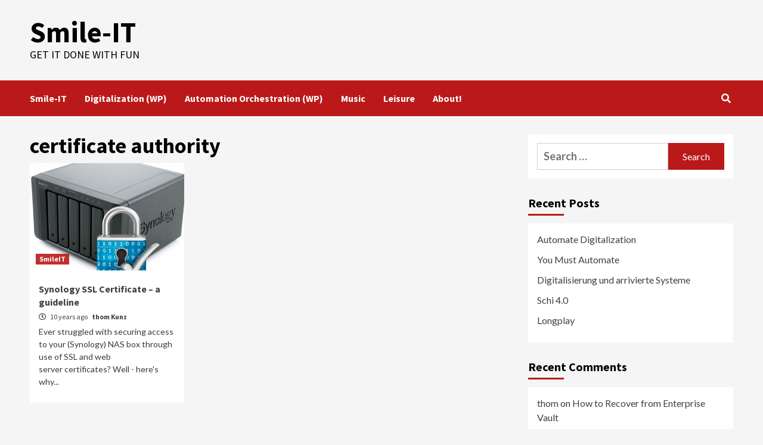

--- FILE ---
content_type: text/html; charset=UTF-8
request_url: https://www.smile-it.at/tag/certificate-authority/
body_size: 56958
content:
<!doctype html>
<html lang="en-GB">
<head>
    <meta charset="UTF-8">
    <meta name="viewport" content="width=device-width, initial-scale=1">
    <link rel="profile" href="http://gmpg.org/xfn/11">
    <meta name='robots' content='index, follow, max-image-preview:large, max-snippet:-1, max-video-preview:-1' />
	<style>img:is([sizes="auto" i], [sizes^="auto," i]) { contain-intrinsic-size: 3000px 1500px }</style>
	
	<!-- This site is optimized with the Yoast SEO plugin v26.3 - https://yoast.com/wordpress/plugins/seo/ -->
	<title>certificate authority Archive - Smile-IT</title>
	<link rel="canonical" href="https://www.smile-it.at/tag/certificate-authority/" />
	<meta property="og:locale" content="en_GB" />
	<meta property="og:type" content="article" />
	<meta property="og:title" content="certificate authority Archive - Smile-IT" />
	<meta property="og:url" content="https://www.smile-it.at/tag/certificate-authority/" />
	<meta property="og:site_name" content="Smile-IT" />
	<meta name="twitter:card" content="summary_large_image" />
	<script type="application/ld+json" class="yoast-schema-graph">{"@context":"https://schema.org","@graph":[{"@type":"CollectionPage","@id":"https://www.smile-it.at/tag/certificate-authority/","url":"https://www.smile-it.at/tag/certificate-authority/","name":"certificate authority Archive - Smile-IT","isPartOf":{"@id":"https://www.smile-it.at/#website"},"primaryImageOfPage":{"@id":"https://www.smile-it.at/tag/certificate-authority/#primaryimage"},"image":{"@id":"https://www.smile-it.at/tag/certificate-authority/#primaryimage"},"thumbnailUrl":"https://www.smile-it.at/wp-content/uploads/2016/02/Synology-TLS-1.png","breadcrumb":{"@id":"https://www.smile-it.at/tag/certificate-authority/#breadcrumb"},"inLanguage":"en-GB"},{"@type":"ImageObject","inLanguage":"en-GB","@id":"https://www.smile-it.at/tag/certificate-authority/#primaryimage","url":"https://www.smile-it.at/wp-content/uploads/2016/02/Synology-TLS-1.png","contentUrl":"https://www.smile-it.at/wp-content/uploads/2016/02/Synology-TLS-1.png","width":1421,"height":1069},{"@type":"BreadcrumbList","@id":"https://www.smile-it.at/tag/certificate-authority/#breadcrumb","itemListElement":[{"@type":"ListItem","position":1,"name":"Startseite","item":"https://www.smile-it.at/"},{"@type":"ListItem","position":2,"name":"certificate authority"}]},{"@type":"WebSite","@id":"https://www.smile-it.at/#website","url":"https://www.smile-it.at/","name":"Smile-IT","description":"get IT done with fun","potentialAction":[{"@type":"SearchAction","target":{"@type":"EntryPoint","urlTemplate":"https://www.smile-it.at/?s={search_term_string}"},"query-input":{"@type":"PropertyValueSpecification","valueRequired":true,"valueName":"search_term_string"}}],"inLanguage":"en-GB"}]}</script>
	<!-- / Yoast SEO plugin. -->


<link rel='dns-prefetch' href='//fonts.googleapis.com' />
<link rel="alternate" type="application/rss+xml" title="Smile-IT &raquo; Feed" href="https://www.smile-it.at/feed/" />
<link rel="alternate" type="application/rss+xml" title="Smile-IT &raquo; Comments Feed" href="https://www.smile-it.at/comments/feed/" />
<link rel="alternate" type="application/rss+xml" title="Smile-IT &raquo; certificate authority Tag Feed" href="https://www.smile-it.at/tag/certificate-authority/feed/" />
<script type="text/javascript">
/* <![CDATA[ */
window._wpemojiSettings = {"baseUrl":"https:\/\/s.w.org\/images\/core\/emoji\/16.0.1\/72x72\/","ext":".png","svgUrl":"https:\/\/s.w.org\/images\/core\/emoji\/16.0.1\/svg\/","svgExt":".svg","source":{"concatemoji":"https:\/\/www.smile-it.at\/wp-includes\/js\/wp-emoji-release.min.js?ver=6.8.3"}};
/*! This file is auto-generated */
!function(s,n){var o,i,e;function c(e){try{var t={supportTests:e,timestamp:(new Date).valueOf()};sessionStorage.setItem(o,JSON.stringify(t))}catch(e){}}function p(e,t,n){e.clearRect(0,0,e.canvas.width,e.canvas.height),e.fillText(t,0,0);var t=new Uint32Array(e.getImageData(0,0,e.canvas.width,e.canvas.height).data),a=(e.clearRect(0,0,e.canvas.width,e.canvas.height),e.fillText(n,0,0),new Uint32Array(e.getImageData(0,0,e.canvas.width,e.canvas.height).data));return t.every(function(e,t){return e===a[t]})}function u(e,t){e.clearRect(0,0,e.canvas.width,e.canvas.height),e.fillText(t,0,0);for(var n=e.getImageData(16,16,1,1),a=0;a<n.data.length;a++)if(0!==n.data[a])return!1;return!0}function f(e,t,n,a){switch(t){case"flag":return n(e,"\ud83c\udff3\ufe0f\u200d\u26a7\ufe0f","\ud83c\udff3\ufe0f\u200b\u26a7\ufe0f")?!1:!n(e,"\ud83c\udde8\ud83c\uddf6","\ud83c\udde8\u200b\ud83c\uddf6")&&!n(e,"\ud83c\udff4\udb40\udc67\udb40\udc62\udb40\udc65\udb40\udc6e\udb40\udc67\udb40\udc7f","\ud83c\udff4\u200b\udb40\udc67\u200b\udb40\udc62\u200b\udb40\udc65\u200b\udb40\udc6e\u200b\udb40\udc67\u200b\udb40\udc7f");case"emoji":return!a(e,"\ud83e\udedf")}return!1}function g(e,t,n,a){var r="undefined"!=typeof WorkerGlobalScope&&self instanceof WorkerGlobalScope?new OffscreenCanvas(300,150):s.createElement("canvas"),o=r.getContext("2d",{willReadFrequently:!0}),i=(o.textBaseline="top",o.font="600 32px Arial",{});return e.forEach(function(e){i[e]=t(o,e,n,a)}),i}function t(e){var t=s.createElement("script");t.src=e,t.defer=!0,s.head.appendChild(t)}"undefined"!=typeof Promise&&(o="wpEmojiSettingsSupports",i=["flag","emoji"],n.supports={everything:!0,everythingExceptFlag:!0},e=new Promise(function(e){s.addEventListener("DOMContentLoaded",e,{once:!0})}),new Promise(function(t){var n=function(){try{var e=JSON.parse(sessionStorage.getItem(o));if("object"==typeof e&&"number"==typeof e.timestamp&&(new Date).valueOf()<e.timestamp+604800&&"object"==typeof e.supportTests)return e.supportTests}catch(e){}return null}();if(!n){if("undefined"!=typeof Worker&&"undefined"!=typeof OffscreenCanvas&&"undefined"!=typeof URL&&URL.createObjectURL&&"undefined"!=typeof Blob)try{var e="postMessage("+g.toString()+"("+[JSON.stringify(i),f.toString(),p.toString(),u.toString()].join(",")+"));",a=new Blob([e],{type:"text/javascript"}),r=new Worker(URL.createObjectURL(a),{name:"wpTestEmojiSupports"});return void(r.onmessage=function(e){c(n=e.data),r.terminate(),t(n)})}catch(e){}c(n=g(i,f,p,u))}t(n)}).then(function(e){for(var t in e)n.supports[t]=e[t],n.supports.everything=n.supports.everything&&n.supports[t],"flag"!==t&&(n.supports.everythingExceptFlag=n.supports.everythingExceptFlag&&n.supports[t]);n.supports.everythingExceptFlag=n.supports.everythingExceptFlag&&!n.supports.flag,n.DOMReady=!1,n.readyCallback=function(){n.DOMReady=!0}}).then(function(){return e}).then(function(){var e;n.supports.everything||(n.readyCallback(),(e=n.source||{}).concatemoji?t(e.concatemoji):e.wpemoji&&e.twemoji&&(t(e.twemoji),t(e.wpemoji)))}))}((window,document),window._wpemojiSettings);
/* ]]> */
</script>
<style id='wp-emoji-styles-inline-css' type='text/css'>

	img.wp-smiley, img.emoji {
		display: inline !important;
		border: none !important;
		box-shadow: none !important;
		height: 1em !important;
		width: 1em !important;
		margin: 0 0.07em !important;
		vertical-align: -0.1em !important;
		background: none !important;
		padding: 0 !important;
	}
</style>
<link rel='stylesheet' id='wp-block-library-css' href='https://www.smile-it.at/wp-includes/css/dist/block-library/style.min.css?ver=6.8.3' type='text/css' media='all' />
<style id='classic-theme-styles-inline-css' type='text/css'>
/*! This file is auto-generated */
.wp-block-button__link{color:#fff;background-color:#32373c;border-radius:9999px;box-shadow:none;text-decoration:none;padding:calc(.667em + 2px) calc(1.333em + 2px);font-size:1.125em}.wp-block-file__button{background:#32373c;color:#fff;text-decoration:none}
</style>
<style id='global-styles-inline-css' type='text/css'>
:root{--wp--preset--aspect-ratio--square: 1;--wp--preset--aspect-ratio--4-3: 4/3;--wp--preset--aspect-ratio--3-4: 3/4;--wp--preset--aspect-ratio--3-2: 3/2;--wp--preset--aspect-ratio--2-3: 2/3;--wp--preset--aspect-ratio--16-9: 16/9;--wp--preset--aspect-ratio--9-16: 9/16;--wp--preset--color--black: #000000;--wp--preset--color--cyan-bluish-gray: #abb8c3;--wp--preset--color--white: #ffffff;--wp--preset--color--pale-pink: #f78da7;--wp--preset--color--vivid-red: #cf2e2e;--wp--preset--color--luminous-vivid-orange: #ff6900;--wp--preset--color--luminous-vivid-amber: #fcb900;--wp--preset--color--light-green-cyan: #7bdcb5;--wp--preset--color--vivid-green-cyan: #00d084;--wp--preset--color--pale-cyan-blue: #8ed1fc;--wp--preset--color--vivid-cyan-blue: #0693e3;--wp--preset--color--vivid-purple: #9b51e0;--wp--preset--gradient--vivid-cyan-blue-to-vivid-purple: linear-gradient(135deg,rgba(6,147,227,1) 0%,rgb(155,81,224) 100%);--wp--preset--gradient--light-green-cyan-to-vivid-green-cyan: linear-gradient(135deg,rgb(122,220,180) 0%,rgb(0,208,130) 100%);--wp--preset--gradient--luminous-vivid-amber-to-luminous-vivid-orange: linear-gradient(135deg,rgba(252,185,0,1) 0%,rgba(255,105,0,1) 100%);--wp--preset--gradient--luminous-vivid-orange-to-vivid-red: linear-gradient(135deg,rgba(255,105,0,1) 0%,rgb(207,46,46) 100%);--wp--preset--gradient--very-light-gray-to-cyan-bluish-gray: linear-gradient(135deg,rgb(238,238,238) 0%,rgb(169,184,195) 100%);--wp--preset--gradient--cool-to-warm-spectrum: linear-gradient(135deg,rgb(74,234,220) 0%,rgb(151,120,209) 20%,rgb(207,42,186) 40%,rgb(238,44,130) 60%,rgb(251,105,98) 80%,rgb(254,248,76) 100%);--wp--preset--gradient--blush-light-purple: linear-gradient(135deg,rgb(255,206,236) 0%,rgb(152,150,240) 100%);--wp--preset--gradient--blush-bordeaux: linear-gradient(135deg,rgb(254,205,165) 0%,rgb(254,45,45) 50%,rgb(107,0,62) 100%);--wp--preset--gradient--luminous-dusk: linear-gradient(135deg,rgb(255,203,112) 0%,rgb(199,81,192) 50%,rgb(65,88,208) 100%);--wp--preset--gradient--pale-ocean: linear-gradient(135deg,rgb(255,245,203) 0%,rgb(182,227,212) 50%,rgb(51,167,181) 100%);--wp--preset--gradient--electric-grass: linear-gradient(135deg,rgb(202,248,128) 0%,rgb(113,206,126) 100%);--wp--preset--gradient--midnight: linear-gradient(135deg,rgb(2,3,129) 0%,rgb(40,116,252) 100%);--wp--preset--font-size--small: 13px;--wp--preset--font-size--medium: 20px;--wp--preset--font-size--large: 36px;--wp--preset--font-size--x-large: 42px;--wp--preset--spacing--20: 0.44rem;--wp--preset--spacing--30: 0.67rem;--wp--preset--spacing--40: 1rem;--wp--preset--spacing--50: 1.5rem;--wp--preset--spacing--60: 2.25rem;--wp--preset--spacing--70: 3.38rem;--wp--preset--spacing--80: 5.06rem;--wp--preset--shadow--natural: 6px 6px 9px rgba(0, 0, 0, 0.2);--wp--preset--shadow--deep: 12px 12px 50px rgba(0, 0, 0, 0.4);--wp--preset--shadow--sharp: 6px 6px 0px rgba(0, 0, 0, 0.2);--wp--preset--shadow--outlined: 6px 6px 0px -3px rgba(255, 255, 255, 1), 6px 6px rgba(0, 0, 0, 1);--wp--preset--shadow--crisp: 6px 6px 0px rgba(0, 0, 0, 1);}:where(.is-layout-flex){gap: 0.5em;}:where(.is-layout-grid){gap: 0.5em;}body .is-layout-flex{display: flex;}.is-layout-flex{flex-wrap: wrap;align-items: center;}.is-layout-flex > :is(*, div){margin: 0;}body .is-layout-grid{display: grid;}.is-layout-grid > :is(*, div){margin: 0;}:where(.wp-block-columns.is-layout-flex){gap: 2em;}:where(.wp-block-columns.is-layout-grid){gap: 2em;}:where(.wp-block-post-template.is-layout-flex){gap: 1.25em;}:where(.wp-block-post-template.is-layout-grid){gap: 1.25em;}.has-black-color{color: var(--wp--preset--color--black) !important;}.has-cyan-bluish-gray-color{color: var(--wp--preset--color--cyan-bluish-gray) !important;}.has-white-color{color: var(--wp--preset--color--white) !important;}.has-pale-pink-color{color: var(--wp--preset--color--pale-pink) !important;}.has-vivid-red-color{color: var(--wp--preset--color--vivid-red) !important;}.has-luminous-vivid-orange-color{color: var(--wp--preset--color--luminous-vivid-orange) !important;}.has-luminous-vivid-amber-color{color: var(--wp--preset--color--luminous-vivid-amber) !important;}.has-light-green-cyan-color{color: var(--wp--preset--color--light-green-cyan) !important;}.has-vivid-green-cyan-color{color: var(--wp--preset--color--vivid-green-cyan) !important;}.has-pale-cyan-blue-color{color: var(--wp--preset--color--pale-cyan-blue) !important;}.has-vivid-cyan-blue-color{color: var(--wp--preset--color--vivid-cyan-blue) !important;}.has-vivid-purple-color{color: var(--wp--preset--color--vivid-purple) !important;}.has-black-background-color{background-color: var(--wp--preset--color--black) !important;}.has-cyan-bluish-gray-background-color{background-color: var(--wp--preset--color--cyan-bluish-gray) !important;}.has-white-background-color{background-color: var(--wp--preset--color--white) !important;}.has-pale-pink-background-color{background-color: var(--wp--preset--color--pale-pink) !important;}.has-vivid-red-background-color{background-color: var(--wp--preset--color--vivid-red) !important;}.has-luminous-vivid-orange-background-color{background-color: var(--wp--preset--color--luminous-vivid-orange) !important;}.has-luminous-vivid-amber-background-color{background-color: var(--wp--preset--color--luminous-vivid-amber) !important;}.has-light-green-cyan-background-color{background-color: var(--wp--preset--color--light-green-cyan) !important;}.has-vivid-green-cyan-background-color{background-color: var(--wp--preset--color--vivid-green-cyan) !important;}.has-pale-cyan-blue-background-color{background-color: var(--wp--preset--color--pale-cyan-blue) !important;}.has-vivid-cyan-blue-background-color{background-color: var(--wp--preset--color--vivid-cyan-blue) !important;}.has-vivid-purple-background-color{background-color: var(--wp--preset--color--vivid-purple) !important;}.has-black-border-color{border-color: var(--wp--preset--color--black) !important;}.has-cyan-bluish-gray-border-color{border-color: var(--wp--preset--color--cyan-bluish-gray) !important;}.has-white-border-color{border-color: var(--wp--preset--color--white) !important;}.has-pale-pink-border-color{border-color: var(--wp--preset--color--pale-pink) !important;}.has-vivid-red-border-color{border-color: var(--wp--preset--color--vivid-red) !important;}.has-luminous-vivid-orange-border-color{border-color: var(--wp--preset--color--luminous-vivid-orange) !important;}.has-luminous-vivid-amber-border-color{border-color: var(--wp--preset--color--luminous-vivid-amber) !important;}.has-light-green-cyan-border-color{border-color: var(--wp--preset--color--light-green-cyan) !important;}.has-vivid-green-cyan-border-color{border-color: var(--wp--preset--color--vivid-green-cyan) !important;}.has-pale-cyan-blue-border-color{border-color: var(--wp--preset--color--pale-cyan-blue) !important;}.has-vivid-cyan-blue-border-color{border-color: var(--wp--preset--color--vivid-cyan-blue) !important;}.has-vivid-purple-border-color{border-color: var(--wp--preset--color--vivid-purple) !important;}.has-vivid-cyan-blue-to-vivid-purple-gradient-background{background: var(--wp--preset--gradient--vivid-cyan-blue-to-vivid-purple) !important;}.has-light-green-cyan-to-vivid-green-cyan-gradient-background{background: var(--wp--preset--gradient--light-green-cyan-to-vivid-green-cyan) !important;}.has-luminous-vivid-amber-to-luminous-vivid-orange-gradient-background{background: var(--wp--preset--gradient--luminous-vivid-amber-to-luminous-vivid-orange) !important;}.has-luminous-vivid-orange-to-vivid-red-gradient-background{background: var(--wp--preset--gradient--luminous-vivid-orange-to-vivid-red) !important;}.has-very-light-gray-to-cyan-bluish-gray-gradient-background{background: var(--wp--preset--gradient--very-light-gray-to-cyan-bluish-gray) !important;}.has-cool-to-warm-spectrum-gradient-background{background: var(--wp--preset--gradient--cool-to-warm-spectrum) !important;}.has-blush-light-purple-gradient-background{background: var(--wp--preset--gradient--blush-light-purple) !important;}.has-blush-bordeaux-gradient-background{background: var(--wp--preset--gradient--blush-bordeaux) !important;}.has-luminous-dusk-gradient-background{background: var(--wp--preset--gradient--luminous-dusk) !important;}.has-pale-ocean-gradient-background{background: var(--wp--preset--gradient--pale-ocean) !important;}.has-electric-grass-gradient-background{background: var(--wp--preset--gradient--electric-grass) !important;}.has-midnight-gradient-background{background: var(--wp--preset--gradient--midnight) !important;}.has-small-font-size{font-size: var(--wp--preset--font-size--small) !important;}.has-medium-font-size{font-size: var(--wp--preset--font-size--medium) !important;}.has-large-font-size{font-size: var(--wp--preset--font-size--large) !important;}.has-x-large-font-size{font-size: var(--wp--preset--font-size--x-large) !important;}
:where(.wp-block-post-template.is-layout-flex){gap: 1.25em;}:where(.wp-block-post-template.is-layout-grid){gap: 1.25em;}
:where(.wp-block-columns.is-layout-flex){gap: 2em;}:where(.wp-block-columns.is-layout-grid){gap: 2em;}
:root :where(.wp-block-pullquote){font-size: 1.5em;line-height: 1.6;}
</style>
<link rel='stylesheet' id='font-awesome-v5-css' href='https://www.smile-it.at/wp-content/themes/covernews/assets/font-awesome-v5/css/fontawesome-all.min.css?ver=6.8.3' type='text/css' media='all' />
<link rel='stylesheet' id='bootstrap-css' href='https://www.smile-it.at/wp-content/themes/covernews/assets/bootstrap/css/bootstrap.min.css?ver=6.8.3' type='text/css' media='all' />
<link rel='stylesheet' id='slick-css' href='https://www.smile-it.at/wp-content/themes/covernews/assets/slick/css/slick.css?ver=6.8.3' type='text/css' media='all' />
<link rel='stylesheet' id='covernews-google-fonts-css' href='https://fonts.googleapis.com/css?family=Source%20Sans%20Pro:400,400i,700,700i|Lato:400,300,400italic,900,700&#038;subset=latin,latin-ext' type='text/css' media='all' />
<link rel='stylesheet' id='covernews-style-css' href='https://www.smile-it.at/wp-content/themes/covernews/style.css?ver=3.4.5' type='text/css' media='all' />
<script type="text/javascript" src="https://www.smile-it.at/wp-includes/js/jquery/jquery.min.js?ver=3.7.1" id="jquery-core-js"></script>
<script type="text/javascript" src="https://www.smile-it.at/wp-includes/js/jquery/jquery-migrate.min.js?ver=3.4.1" id="jquery-migrate-js"></script>
<link rel="EditURI" type="application/rsd+xml" title="RSD" href="https://www.smile-it.at/xmlrpc.php?rsd" />
<meta name="generator" content="WordPress 6.8.3" />
<meta http-equiv="X-Clacks-Overhead" content="GNU Terry Pratchett" /><style type="text/css">.recentcomments a{display:inline !important;padding:0 !important;margin:0 !important;}</style>        <style type="text/css">
                        .site-title a,
            .site-header .site-branding .site-title a:visited,
            .site-header .site-branding .site-title a:hover,
            .site-description {
                color: #000000;
            }

            .site-branding .site-title {
                font-size: 48px;
            }

            @media only screen and (max-width: 640px) {
                .header-layout-3 .site-header .site-branding .site-title,
                .site-branding .site-title {
                    font-size: 60px;

                }
              }   

           @media only screen and (max-width: 375px) {
               .header-layout-3 .site-header .site-branding .site-title,
               .site-branding .site-title {
                        font-size: 50px;

                    }
                }
                
                    @media (min-width: 768px){
            .elementor-default .elementor-section.elementor-section-full_width > .elementor-container,
            .elementor-page .elementor-section.elementor-section-full_width > .elementor-container,
            .elementor-default .elementor-section.elementor-section-boxed > .elementor-container,
            .elementor-page .elementor-section.elementor-section-boxed > .elementor-container {
                max-width: 730px;
            }
        }
        @media (min-width: 992px){
            .elementor-default .elementor-section.elementor-section-full_width > .elementor-container,
            .elementor-page .elementor-section.elementor-section-full_width > .elementor-container,
            .elementor-default .elementor-section.elementor-section-boxed > .elementor-container,
            .elementor-page .elementor-section.elementor-section-boxed > .elementor-container {
                max-width: 950px;
            }
        }
        @media only screen and (min-width: 1401px){
            .elementor-default .elementor-section.elementor-section-full_width > .elementor-container,
            .elementor-page .elementor-section.elementor-section-full_width > .elementor-container,
            .elementor-default .elementor-section.elementor-section-boxed > .elementor-container,
            .elementor-page .elementor-section.elementor-section-boxed > .elementor-container {
                max-width: 1180px;
            }
        }
        @media only screen and (min-width: 1200px) and (max-width: 1400px){
            .elementor-default .elementor-section.elementor-section-full_width > .elementor-container,
            .elementor-page .elementor-section.elementor-section-full_width > .elementor-container,
            .elementor-default .elementor-section.elementor-section-boxed > .elementor-container,
            .elementor-page .elementor-section.elementor-section-boxed > .elementor-container {
                max-width: 1160px;
            }
        }
        @media (min-width: 1680px){            
            .elementor-default .elementor-section.elementor-section-full_width > .elementor-container,
            .elementor-page .elementor-section.elementor-section-full_width > .elementor-container,
            .elementor-default .elementor-section.elementor-section-boxed > .elementor-container,
            .elementor-page .elementor-section.elementor-section-boxed > .elementor-container {
                max-width: 1580px;
            }
        }
        
        .align-content-left .elementor-section-stretched,
        .align-content-right .elementor-section-stretched {
            max-width: 100%;
            left: 0 !important;
        }


        </style>
        <link rel="icon" href="https://www.smile-it.at/wp-content/uploads/2018/11/cropped-12-ERP-Humans-1-32x32.jpg" sizes="32x32" />
<link rel="icon" href="https://www.smile-it.at/wp-content/uploads/2018/11/cropped-12-ERP-Humans-1-192x192.jpg" sizes="192x192" />
<link rel="apple-touch-icon" href="https://www.smile-it.at/wp-content/uploads/2018/11/cropped-12-ERP-Humans-1-180x180.jpg" />
<meta name="msapplication-TileImage" content="https://www.smile-it.at/wp-content/uploads/2018/11/cropped-12-ERP-Humans-1-270x270.jpg" />
</head>

<body class="archive tag tag-certificate-authority tag-58 wp-embed-responsive wp-theme-covernews hfeed default-content-layout scrollup-sticky-header aft-sticky-header aft-sticky-sidebar default header-image-default align-content-left">

    <div id="af-preloader">
        <div id="loader-wrapper">
            <div id="loader"></div>
        </div>
    </div>

<div id="page" class="site">
    <a class="skip-link screen-reader-text" href="#content">Skip to content</a>

<div class="header-layout-1">
        <header id="masthead" class="site-header">
                <div class="masthead-banner " data-background="">
            <div class="container">
                <div class="row">
                    <div class="col-md-4">
                        <div class="site-branding">
                                                            <p class="site-title font-family-1">
                                    <a href="https://www.smile-it.at/" rel="home">Smile-IT</a>
                                </p>
                            
                                                            <p class="site-description">get IT done with fun</p>
                                                    </div>
                    </div>
                    <div class="col-md-8">
                                            </div>
                </div>
            </div>
        </div>
        <nav id="site-navigation" class="main-navigation">
            <div class="container">
                <div class="row">
                    <div class="kol-12">
                        <div class="navigation-container">

                            <div class="main-navigation-container-items-wrapper">

                                <span class="toggle-menu" aria-controls="primary-menu" aria-expanded="false">
                                    <a href="javascript:void(0)" class="aft-void-menu">
                                        <span class="screen-reader-text">Primary Menu</span>
                                        <i class="ham"></i>
                                    </a>
                                </span>
                                <span class="af-mobile-site-title-wrap">
                                                                        <p class="site-title font-family-1">
                                        <a href="https://www.smile-it.at/" rel="home">Smile-IT</a>
                                    </p>
                                </span>
                                <div class="menu main-menu"><ul id="primary-menu" class="menu"><li id="menu-item-12" class="menu-item menu-item-type-custom menu-item-object-custom menu-item-home menu-item-12"><a href="http://www.smile-it.at">Smile-IT</a></li>
<li id="menu-item-14" class="menu-item menu-item-type-custom menu-item-object-custom menu-item-14"><a href="/tag/the-next-big-thing/">Digitalization (WP)</a></li>
<li id="menu-item-196" class="menu-item menu-item-type-custom menu-item-object-custom menu-item-196"><a href="/tag/Automation-Orchestration/">Automation Orchestration (WP)</a></li>
<li id="menu-item-13" class="menu-item menu-item-type-custom menu-item-object-custom menu-item-13"><a href="/category/music/">Music</a></li>
<li id="menu-item-11" class="menu-item menu-item-type-taxonomy menu-item-object-category menu-item-11"><a href="https://www.smile-it.at/category/leisure/">Leisure</a></li>
<li id="menu-item-1113" class="menu-item menu-item-type-post_type menu-item-object-page menu-item-1113"><a href="https://www.smile-it.at/about/">About!</a></li>
</ul></div>                            </div>
                            <div class="cart-search">

                                <div class="af-search-wrap">
                                    <div class="search-overlay">
                                        <a href="#" title="Search" class="search-icon">
                                            <i class="fa fa-search"></i>
                                        </a>
                                        <div class="af-search-form">
                                            <form role="search" method="get" class="search-form" action="https://www.smile-it.at/">
				<label>
					<span class="screen-reader-text">Search for:</span>
					<input type="search" class="search-field" placeholder="Search &hellip;" value="" name="s" />
				</label>
				<input type="submit" class="search-submit" value="Search" />
			</form>                                        </div>
                                    </div>
                                </div>
                            </div>


                        </div>
                    </div>
                </div>
            </div>
        </nav>
    </header>
</div>

    <div id="content" class="container">
    <div class="section-block-upper row">

                <div id="primary" class="content-area">
                    <main id="main" class="site-main">

                        
                            <header class="header-title-wrapper1">
                                <h1 class="page-title">certificate authority</h1>                            </header><!-- .header-title-wrapper -->
                            <div class="row">
                            <div id="aft-inner-row">
                            

        <article id="post-956" class="col-lg-4 col-sm-4 col-md-4 latest-posts-grid post-956 post type-post status-publish format-standard has-post-thumbnail hentry category-smileit tag-cert tag-certificate tag-certificate-authority tag-certificate-signing-request tag-cryptography tag-csr tag-https tag-nas tag-private-key tag-san tag-security tag-ssl tag-synology tag-tls"                 data-mh="archive-layout-grid">
            
<div class="align-items-center">
        <div class="spotlight-post">
            <figure class="categorised-article inside-img">
                <div class="categorised-article-wrapper">
                    <div class="data-bg-hover data-bg-categorised read-bg-img">
                        <a href="https://www.smile-it.at/synology-ssl-certificate-a-guideline/">
                            <img width="540" height="340" src="https://www.smile-it.at/wp-content/uploads/2016/02/Synology-TLS-1-540x340.png" class="attachment-covernews-medium size-covernews-medium wp-post-image" alt="" decoding="async" />                        </a>
                    </div>
                                        <div class="figure-categories figure-categories-bg">
                        <ul class="cat-links"><li class="meta-category">
                             <a class="covernews-categories category-color-1" href="https://www.smile-it.at/category/smileit/" alt="View all posts in SmileIT"> 
                                 SmileIT
                             </a>
                        </li></ul>                    </div>
                </div>

            </figure>
            <figcaption>

                <h3 class="article-title article-title-1">
                    <a href="https://www.smile-it.at/synology-ssl-certificate-a-guideline/">
                        Synology SSL Certificate &#8211; a guideline                    </a>
                </h3>
                <div class="grid-item-metadata">
                    
        <span class="author-links">
                            <span class="item-metadata posts-date">
                <i class="far fa-clock"></i>
                <a href="https://www.smile-it.at/2016/02/"> 
                    10 years ago                    </a>
            </span>
                        
                <span class="item-metadata posts-author">
                                <a href="https://www.smile-it.at/author/thom1309/">
                    thom Kunz                </a>
               </span>
                    </span>
                        </div>
                                    <div class="full-item-discription">
                        <div class="post-description">
                            <p>Ever struggled with securing access to your (Synology) NAS box through use of SSL and web server certificates? Well - here's why...</p>

                        </div>
                    </div>
                            </figcaption>
    </div>
    </div>







        </article>
                                </div>
                            <div class="col col-ten">
                                <div class="covernews-pagination">
                                                                    </div>
                            </div>
                                            </div>
                    </main><!-- #main -->
                </div><!-- #primary -->

                <aside id="secondary" class="widget-area sidebar-sticky-top">
	<div id="search-2" class="widget covernews-widget widget_search"><form role="search" method="get" class="search-form" action="https://www.smile-it.at/">
				<label>
					<span class="screen-reader-text">Search for:</span>
					<input type="search" class="search-field" placeholder="Search &hellip;" value="" name="s" />
				</label>
				<input type="submit" class="search-submit" value="Search" />
			</form></div>
		<div id="recent-posts-2" class="widget covernews-widget widget_recent_entries">
		<h2 class="widget-title widget-title-1"><span>Recent Posts</span></h2>
		<ul>
											<li>
					<a href="https://www.smile-it.at/automate-digitalization/">Automate Digitalization</a>
									</li>
											<li>
					<a href="https://www.smile-it.at/you-must-automate/">You Must Automate</a>
									</li>
											<li>
					<a href="https://www.smile-it.at/arriviert/">Digitalisierung und arrivierte Systeme</a>
									</li>
											<li>
					<a href="https://www.smile-it.at/ski40/">Schi 4.0</a>
									</li>
											<li>
					<a href="https://www.smile-it.at/longplay/">Longplay</a>
									</li>
					</ul>

		</div><div id="recent-comments-2" class="widget covernews-widget widget_recent_comments"><h2 class="widget-title widget-title-1"><span>Recent Comments</span></h2><ul id="recentcomments"><li class="recentcomments"><span class="comment-author-link"><a href="http://www.smile-it.at" class="url" rel="ugc">thom</a></span> on <a href="https://www.smile-it.at/how-to-recover-from-enterprise-vault/#comment-11">How to Recover from Enterprise Vault</a></li><li class="recentcomments"><span class="comment-author-link">Chris</span> on <a href="https://www.smile-it.at/how-to-recover-from-enterprise-vault/#comment-10">How to Recover from Enterprise Vault</a></li><li class="recentcomments"><span class="comment-author-link"><a href="https://www.itcentralstation.com/" class="url" rel="ugc external nofollow">Danielle Felder</a></span> on <a href="https://www.smile-it.at/devops-style-performance-monitoring-for-net/#comment-50">DevOps style performance monitoring for .NET</a></li><li class="recentcomments"><span class="comment-author-link">Tim</span> on <a href="https://www.smile-it.at/how-to-recover-from-enterprise-vault/#comment-9">How to Recover from Enterprise Vault</a></li><li class="recentcomments"><span class="comment-author-link"><a href="http://www.smile-it.at" class="url" rel="ugc">thom</a></span> on <a href="https://www.smile-it.at/how-to-recover-from-enterprise-vault/#comment-8">How to Recover from Enterprise Vault</a></li></ul></div><div id="archives-2" class="widget covernews-widget widget_archive"><h2 class="widget-title widget-title-1"><span>Archives</span></h2>
			<ul>
					<li><a href='https://www.smile-it.at/2020/05/'>May 2020</a></li>
	<li><a href='https://www.smile-it.at/2018/11/'>November 2018</a></li>
	<li><a href='https://www.smile-it.at/2017/01/'>January 2017</a></li>
	<li><a href='https://www.smile-it.at/2016/12/'>December 2016</a></li>
	<li><a href='https://www.smile-it.at/2016/06/'>June 2016</a></li>
	<li><a href='https://www.smile-it.at/2016/05/'>May 2016</a></li>
	<li><a href='https://www.smile-it.at/2016/04/'>April 2016</a></li>
	<li><a href='https://www.smile-it.at/2016/03/'>March 2016</a></li>
	<li><a href='https://www.smile-it.at/2016/02/'>February 2016</a></li>
	<li><a href='https://www.smile-it.at/2016/01/'>January 2016</a></li>
	<li><a href='https://www.smile-it.at/2015/12/'>December 2015</a></li>
	<li><a href='https://www.smile-it.at/2015/11/'>November 2015</a></li>
	<li><a href='https://www.smile-it.at/2015/10/'>October 2015</a></li>
	<li><a href='https://www.smile-it.at/2015/09/'>September 2015</a></li>
	<li><a href='https://www.smile-it.at/2015/07/'>July 2015</a></li>
	<li><a href='https://www.smile-it.at/2015/06/'>June 2015</a></li>
	<li><a href='https://www.smile-it.at/2015/05/'>May 2015</a></li>
	<li><a href='https://www.smile-it.at/2015/04/'>April 2015</a></li>
	<li><a href='https://www.smile-it.at/2015/03/'>March 2015</a></li>
	<li><a href='https://www.smile-it.at/2015/02/'>February 2015</a></li>
	<li><a href='https://www.smile-it.at/2015/01/'>January 2015</a></li>
	<li><a href='https://www.smile-it.at/2014/12/'>December 2014</a></li>
	<li><a href='https://www.smile-it.at/2014/11/'>November 2014</a></li>
	<li><a href='https://www.smile-it.at/2014/10/'>October 2014</a></li>
	<li><a href='https://www.smile-it.at/2014/09/'>September 2014</a></li>
	<li><a href='https://www.smile-it.at/2014/08/'>August 2014</a></li>
	<li><a href='https://www.smile-it.at/2014/06/'>June 2014</a></li>
	<li><a href='https://www.smile-it.at/2014/04/'>April 2014</a></li>
	<li><a href='https://www.smile-it.at/2014/03/'>March 2014</a></li>
	<li><a href='https://www.smile-it.at/2014/02/'>February 2014</a></li>
	<li><a href='https://www.smile-it.at/2013/11/'>November 2013</a></li>
	<li><a href='https://www.smile-it.at/2013/10/'>October 2013</a></li>
	<li><a href='https://www.smile-it.at/2013/08/'>August 2013</a></li>
	<li><a href='https://www.smile-it.at/2013/07/'>July 2013</a></li>
	<li><a href='https://www.smile-it.at/2013/06/'>June 2013</a></li>
			</ul>

			</div><div id="categories-2" class="widget covernews-widget widget_categories"><h2 class="widget-title widget-title-1"><span>Categories</span></h2>
			<ul>
					<li class="cat-item cat-item-2"><a href="https://www.smile-it.at/category/automic/">Automic</a>
</li>
	<li class="cat-item cat-item-3"><a href="https://www.smile-it.at/category/leisure/">Leisure</a>
</li>
	<li class="cat-item cat-item-4"><a href="https://www.smile-it.at/category/music/">Music</a>
</li>
	<li class="cat-item cat-item-5"><a href="https://www.smile-it.at/category/smileit/">SmileIT</a>
</li>
	<li class="cat-item cat-item-6"><a href="https://www.smile-it.at/category/de/">SmileIT.DE</a>
</li>
	<li class="cat-item cat-item-7"><a href="https://www.smile-it.at/category/uncategorized/">Uncategorized</a>
</li>
			</ul>

			</div><div id="meta-2" class="widget covernews-widget widget_meta"><h2 class="widget-title widget-title-1"><span>Meta</span></h2>
		<ul>
						<li><a rel="nofollow" href="https://www.smile-it.at/wp-login.php">Log in</a></li>
			<li><a href="https://www.smile-it.at/feed/">Entries feed</a></li>
			<li><a href="https://www.smile-it.at/comments/feed/">Comments feed</a></li>

			<li><a href="https://en-gb.wordpress.org/">WordPress.org</a></li>
		</ul>

		</div></aside><!-- #secondary -->
        </div>


</div>

<div class="af-main-banner-latest-posts grid-layout">
    <div class="container">
        <div class="row">
        <div class="widget-title-section">
                                    <h4 class="widget-title header-after1">
                        <span class="header-after">                            
                            You may have missed                            </span>
                    </h4>
                
        </div>
            <div class="row">
                                <div class="col-sm-15 latest-posts-grid" data-mh="latest-posts-grid">
                        <div class="spotlight-post">
                            <figure class="categorised-article inside-img">
                                <div class="categorised-article-wrapper">
                                    <div class="data-bg-hover data-bg-categorised read-bg-img">
                                        <a href="https://www.smile-it.at/automate-digitalization/">
                                            <img width="300" height="169" src="https://www.smile-it.at/wp-content/uploads/2020/05/pexels-photo-1295138-1-300x169.jpeg" class="attachment-medium size-medium wp-post-image" alt="Digitalization Automation" decoding="async" loading="lazy" srcset="https://www.smile-it.at/wp-content/uploads/2020/05/pexels-photo-1295138-1-300x169.jpeg 300w, https://www.smile-it.at/wp-content/uploads/2020/05/pexels-photo-1295138-1-1024x576.jpeg 1024w, https://www.smile-it.at/wp-content/uploads/2020/05/pexels-photo-1295138-1-768x432.jpeg 768w, https://www.smile-it.at/wp-content/uploads/2020/05/pexels-photo-1295138-1-1536x864.jpeg 1536w, https://www.smile-it.at/wp-content/uploads/2020/05/pexels-photo-1295138-1-2048x1152.jpeg 2048w" sizes="auto, (max-width: 300px) 100vw, 300px" />                                        </a>
                                    </div>
                                </div>
                                                                <div class="figure-categories figure-categories-bg">

                                    <ul class="cat-links"><li class="meta-category">
                             <a class="covernews-categories category-color-1" href="https://www.smile-it.at/category/smileit/" alt="View all posts in SmileIT"> 
                                 SmileIT
                             </a>
                        </li></ul>                                </div>
                            </figure>

                            <figcaption>

                                <h3 class="article-title article-title-1">
                                    <a href="https://www.smile-it.at/automate-digitalization/">
                                        Automate Digitalization                                    </a>
                                </h3>
                                <div class="grid-item-metadata">
                                    
        <span class="author-links">
                            <span class="item-metadata posts-date">
                <i class="far fa-clock"></i>
                <a href="https://www.smile-it.at/2020/05/"> 
                    5 years ago                    </a>
            </span>
                        
                <span class="item-metadata posts-author">
                                <a href="https://www.smile-it.at/author/thom1309/">
                    thom Kunz                </a>
               </span>
                    </span>
                                        </div>
                            </figcaption>
                        </div>
                    </div>
                                    <div class="col-sm-15 latest-posts-grid" data-mh="latest-posts-grid">
                        <div class="spotlight-post">
                            <figure class="categorised-article inside-img">
                                <div class="categorised-article-wrapper">
                                    <div class="data-bg-hover data-bg-categorised read-bg-img">
                                        <a href="https://www.smile-it.at/you-must-automate/">
                                            <img width="300" height="199" src="https://www.smile-it.at/wp-content/uploads/2020/05/pexels-photo-3785932-1-300x199.jpeg" class="attachment-medium size-medium wp-post-image" alt="Must Automate" decoding="async" loading="lazy" srcset="https://www.smile-it.at/wp-content/uploads/2020/05/pexels-photo-3785932-1-300x199.jpeg 300w, https://www.smile-it.at/wp-content/uploads/2020/05/pexels-photo-3785932-1-1024x681.jpeg 1024w, https://www.smile-it.at/wp-content/uploads/2020/05/pexels-photo-3785932-1-768x511.jpeg 768w, https://www.smile-it.at/wp-content/uploads/2020/05/pexels-photo-3785932-1-1536x1021.jpeg 1536w, https://www.smile-it.at/wp-content/uploads/2020/05/pexels-photo-3785932-1-2048x1362.jpeg 2048w" sizes="auto, (max-width: 300px) 100vw, 300px" />                                        </a>
                                    </div>
                                </div>
                                                                <div class="figure-categories figure-categories-bg">

                                    <ul class="cat-links"><li class="meta-category">
                             <a class="covernews-categories category-color-1" href="https://www.smile-it.at/category/smileit/" alt="View all posts in SmileIT"> 
                                 SmileIT
                             </a>
                        </li></ul>                                </div>
                            </figure>

                            <figcaption>

                                <h3 class="article-title article-title-1">
                                    <a href="https://www.smile-it.at/you-must-automate/">
                                        You Must Automate                                    </a>
                                </h3>
                                <div class="grid-item-metadata">
                                    
        <span class="author-links">
                            <span class="item-metadata posts-date">
                <i class="far fa-clock"></i>
                <a href="https://www.smile-it.at/2020/05/"> 
                    5 years ago                    </a>
            </span>
                        
                <span class="item-metadata posts-author">
                                <a href="https://www.smile-it.at/author/thom1309/">
                    thom Kunz                </a>
               </span>
                    </span>
                                        </div>
                            </figcaption>
                        </div>
                    </div>
                                    <div class="col-sm-15 latest-posts-grid" data-mh="latest-posts-grid">
                        <div class="spotlight-post">
                            <figure class="categorised-article inside-img">
                                <div class="categorised-article-wrapper">
                                    <div class="data-bg-hover data-bg-categorised read-bg-img">
                                        <a href="https://www.smile-it.at/arriviert/">
                                            <img width="300" height="169" src="https://www.smile-it.at/wp-content/uploads/2018/11/01-DigERP-main-1-300x169.jpg" class="attachment-medium size-medium wp-post-image" alt="" decoding="async" loading="lazy" srcset="https://www.smile-it.at/wp-content/uploads/2018/11/01-DigERP-main-1-300x169.jpg 300w, https://www.smile-it.at/wp-content/uploads/2018/11/01-DigERP-main-1.jpg 605w" sizes="auto, (max-width: 300px) 100vw, 300px" />                                        </a>
                                    </div>
                                </div>
                                                                <div class="figure-categories figure-categories-bg">

                                    <ul class="cat-links"><li class="meta-category">
                             <a class="covernews-categories category-color-1" href="https://www.smile-it.at/category/smileit/" alt="View all posts in SmileIT"> 
                                 SmileIT
                             </a>
                        </li><li class="meta-category">
                             <a class="covernews-categories category-color-1" href="https://www.smile-it.at/category/de/" alt="View all posts in SmileIT.DE"> 
                                 SmileIT.DE
                             </a>
                        </li></ul>                                </div>
                            </figure>

                            <figcaption>

                                <h3 class="article-title article-title-1">
                                    <a href="https://www.smile-it.at/arriviert/">
                                        Digitalisierung und arrivierte Systeme                                    </a>
                                </h3>
                                <div class="grid-item-metadata">
                                    
        <span class="author-links">
                            <span class="item-metadata posts-date">
                <i class="far fa-clock"></i>
                <a href="https://www.smile-it.at/2018/11/"> 
                    7 years ago                    </a>
            </span>
                        
                <span class="item-metadata posts-author">
                                <a href="https://www.smile-it.at/author/thom1309/">
                    thom Kunz                </a>
               </span>
                    </span>
                                        </div>
                            </figcaption>
                        </div>
                    </div>
                                    <div class="col-sm-15 latest-posts-grid" data-mh="latest-posts-grid">
                        <div class="spotlight-post">
                            <figure class="categorised-article inside-img">
                                <div class="categorised-article-wrapper">
                                    <div class="data-bg-hover data-bg-categorised read-bg-img">
                                        <a href="https://www.smile-it.at/ski40/">
                                            <img width="300" height="200" src="https://www.smile-it.at/wp-content/uploads/2017/01/ski-mobile-1-300x200.jpg" class="attachment-medium size-medium wp-post-image" alt="Ski 4.0" decoding="async" loading="lazy" srcset="https://www.smile-it.at/wp-content/uploads/2017/01/ski-mobile-1-300x200.jpg 300w, https://www.smile-it.at/wp-content/uploads/2017/01/ski-mobile-1-1024x682.jpg 1024w, https://www.smile-it.at/wp-content/uploads/2017/01/ski-mobile-1-768x512.jpg 768w, https://www.smile-it.at/wp-content/uploads/2017/01/ski-mobile-1.jpg 1280w" sizes="auto, (max-width: 300px) 100vw, 300px" />                                        </a>
                                    </div>
                                </div>
                                                                <div class="figure-categories figure-categories-bg">

                                    <ul class="cat-links"><li class="meta-category">
                             <a class="covernews-categories category-color-1" href="https://www.smile-it.at/category/leisure/" alt="View all posts in Leisure"> 
                                 Leisure
                             </a>
                        </li><li class="meta-category">
                             <a class="covernews-categories category-color-1" href="https://www.smile-it.at/category/de/" alt="View all posts in SmileIT.DE"> 
                                 SmileIT.DE
                             </a>
                        </li></ul>                                </div>
                            </figure>

                            <figcaption>

                                <h3 class="article-title article-title-1">
                                    <a href="https://www.smile-it.at/ski40/">
                                        Schi 4.0                                    </a>
                                </h3>
                                <div class="grid-item-metadata">
                                    
        <span class="author-links">
                            <span class="item-metadata posts-date">
                <i class="far fa-clock"></i>
                <a href="https://www.smile-it.at/2017/01/"> 
                    9 years ago                    </a>
            </span>
                        
                <span class="item-metadata posts-author">
                                <a href="https://www.smile-it.at/author/thom1309/">
                    thom Kunz                </a>
               </span>
                    </span>
                                        </div>
                            </figcaption>
                        </div>
                    </div>
                                    <div class="col-sm-15 latest-posts-grid" data-mh="latest-posts-grid">
                        <div class="spotlight-post">
                            <figure class="categorised-article inside-img">
                                <div class="categorised-article-wrapper">
                                    <div class="data-bg-hover data-bg-categorised read-bg-img">
                                        <a href="https://www.smile-it.at/longplay/">
                                            <img width="300" height="300" src="https://www.smile-it.at/wp-content/uploads/2021/01/business-applications-300x300.png" class="attachment-medium size-medium wp-post-image" alt="" decoding="async" loading="lazy" srcset="https://www.smile-it.at/wp-content/uploads/2021/01/business-applications-300x300.png 300w, https://www.smile-it.at/wp-content/uploads/2021/01/business-applications-150x150.png 150w, https://www.smile-it.at/wp-content/uploads/2021/01/business-applications.png 619w" sizes="auto, (max-width: 300px) 100vw, 300px" />                                        </a>
                                    </div>
                                </div>
                                                                <div class="figure-categories figure-categories-bg">

                                    <ul class="cat-links"><li class="meta-category">
                             <a class="covernews-categories category-color-1" href="https://www.smile-it.at/category/leisure/" alt="View all posts in Leisure"> 
                                 Leisure
                             </a>
                        </li><li class="meta-category">
                             <a class="covernews-categories category-color-1" href="https://www.smile-it.at/category/music/" alt="View all posts in Music"> 
                                 Music
                             </a>
                        </li></ul>                                </div>
                            </figure>

                            <figcaption>

                                <h3 class="article-title article-title-1">
                                    <a href="https://www.smile-it.at/longplay/">
                                        Longplay                                    </a>
                                </h3>
                                <div class="grid-item-metadata">
                                    
        <span class="author-links">
                            <span class="item-metadata posts-date">
                <i class="far fa-clock"></i>
                <a href="https://www.smile-it.at/2016/12/"> 
                    9 years ago                    </a>
            </span>
                        
                <span class="item-metadata posts-author">
                                <a href="https://www.smile-it.at/author/thom1309/">
                    thom Kunz                </a>
               </span>
                    </span>
                                        </div>
                            </figcaption>
                        </div>
                    </div>
                                    </div>
        </div>
    </div>
</div>

<footer class="site-footer">
        
                <div class="site-info">
        <div class="container">
            <div class="row">
                <div class="col-sm-12">
                                                                Copyright &copy; All rights reserved.                                                                                    <span class="sep"> | </span>
                        <a href="https://afthemes.com/products/covernews/">CoverNews</a> by AF themes.                                    </div>
            </div>
        </div>
    </div>
</footer>
</div>
<a id="scroll-up" class="secondary-color">
    <i class="fa fa-angle-up"></i>
</a>
<script type="speculationrules">
{"prefetch":[{"source":"document","where":{"and":[{"href_matches":"\/*"},{"not":{"href_matches":["\/wp-*.php","\/wp-admin\/*","\/wp-content\/uploads\/*","\/wp-content\/*","\/wp-content\/plugins\/*","\/wp-content\/themes\/covernews\/*","\/*\\?(.+)"]}},{"not":{"selector_matches":"a[rel~=\"nofollow\"]"}},{"not":{"selector_matches":".no-prefetch, .no-prefetch a"}}]},"eagerness":"conservative"}]}
</script>
<script type="text/javascript" src="https://www.smile-it.at/wp-content/themes/covernews/js/navigation.js?ver=20151215" id="covernews-navigation-js"></script>
<script type="text/javascript" src="https://www.smile-it.at/wp-content/themes/covernews/js/skip-link-focus-fix.js?ver=20151215" id="covernews-skip-link-focus-fix-js"></script>
<script type="text/javascript" src="https://www.smile-it.at/wp-content/themes/covernews/assets/slick/js/slick.min.js?ver=6.8.3" id="slick-js"></script>
<script type="text/javascript" src="https://www.smile-it.at/wp-content/themes/covernews/assets/bootstrap/js/bootstrap.min.js?ver=6.8.3" id="bootstrap-js"></script>
<script type="text/javascript" src="https://www.smile-it.at/wp-content/themes/covernews/assets/jquery-match-height/jquery.matchHeight.min.js?ver=6.8.3" id="matchheight-js"></script>
<script type="text/javascript" src="https://www.smile-it.at/wp-content/themes/covernews/assets/marquee/jquery.marquee.js?ver=6.8.3" id="marquee-js"></script>
<script type="text/javascript" src="https://www.smile-it.at/wp-content/themes/covernews/assets/script.js?ver=6.8.3" id="covernews-script-js"></script>
<script type="text/javascript" src="https://www.smile-it.at/wp-content/themes/covernews/assets/fixed-header-script.js?ver=6.8.3" id="covernews-fixed-header-script-js"></script>

</body>
</html>
